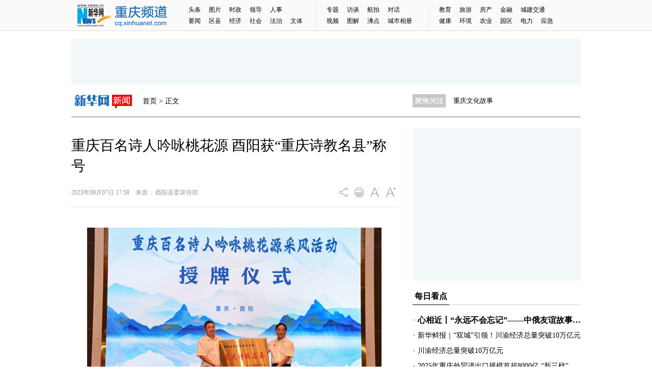

--- FILE ---
content_type: text/html; charset=utf-8
request_url: http://cq.xinhuanet.com/20230907/ff8a203487e046e0aa47ca2f5fd33d20/c.html
body_size: 5635
content:
<!DOCTYPE html><html lang="zh-cmn-Hans"><head><meta name="templateId" content="25140b835fa2489fb9d9f59e7b6583a6"> <meta charset="utf-8"> <meta http-equiv="X-UA-Compatible" content="IE=edge,chrome=1"> <meta name="robots" content="index,follow"> <meta name="viewport" content="initial-scale=1, maximum-scale=3, minimum-scale=1, user-scalable=no"> <meta name="apple-mobile-web-app-capable" content="yes"> <meta name="format-detection" content="telephone=no"> <meta name="format-detection" content="email=no"> <meta name="renderer" content="webkit"> <meta http-equiv="X-UA-Compatible" content="IE=edge"> <meta http-equiv="Cache-Control" content="no-siteapp"> <meta name="HandheldFriendly" content="true"> <meta name="MobileOptimized" content="320"> <meta name="screen-orientation" content="portrait"> <meta name="x5-orientation" content="portrait"> <meta name="full-screen" content="yes"> <meta name="x5-fullscreen" content="true"> <meta name="browsermode" content="application"> <meta name="x5-page-mode" content="app"> <meta name="msapplication-tap-highlight" content="no"> <title data="datasource:20230907ff8a203487e046e0aa47ca2f5fd33d20" datatype="content">
            重庆百名诗人吟咏桃花源 酉阳获“重庆诗教名县”称号-新华网重庆频道
        </title> <script src="http://lib.xinhuanet.com/jquery/jquery1.12.4/jquery.min.js"></script> <script type="text/javascript" src="http://cq.news.cn/js/jquery.SuperSlide.2.1.1.js"></script> <script type="text/javascript" src="http://cq.news.cn/js/fontSize.js"></script> <script>resizeRoot()</script> <script src="http://res.wx.qq.com/open/js/jweixin-1.6.0.js"></script> <script src="http://lib.xinhuanet.com/common/share.js"></script> <meta name="keywords" data="datasource:20230907ff8a203487e046e0aa47ca2f5fd33d20" datatype="content"> <meta name="description"> <link href="http://cq.news.cn/imgs/2017news.css" rel="stylesheet" type="text/css"> <script type="text/javascript">
        var _hmt = _hmt || [];
        (function () {
            var hm = document.createElement("script");
            hm.src = "https://hm.baidu.com/hm.js?e8927cb29fb4d9a298c9673952c75a9c";
            var s = document.getElementsByTagName("script")[0];
            s.parentNode.insertBefore(hm, s);
        })();
    </script> <style type="text/css">
        #detail {font-family: "宋体"; font-size:16px; line-height:30px; padding:40px 0;text-align:justify;}
#detail img{ height:auto;max-width:640px;}
#detail p { margin-bottom:15px; }

#detail .pageVideo { width:640px !important; height:360px !important;}
@media only screen and (max-width: 760px) {
#detail .pageVideo { width:100% !important; height:4.1rem !important;}

#detail {font-family:inherit; font-size:0.35rem; line-height:0.58rem;padding:0 0.35rem; text-align:justify; color:#262626;}
#detail img{ height:auto !important ; max-width:6.8rem; }
#detail p { margin-bottom:0.3rem; }

.news_wz .gjwz{ width: 230px;}
}
    </style><meta name="pagetype" content="1"><meta name="filetype" content="0"><meta name="publishedtype" content="1"><meta name="author" content=""><meta name="catalogs" content="01007015001"><meta name="subject" content=""><meta name="contentid" content="20230907ff8a203487e046e0aa47ca2f5fd33d20"><meta name="publishdate" content="2023-09-07"><meta name="source" content="ycsys"><script src="//imgs.news.cn/webdig/xinhua_webdig.js" language="javascript" type="text/javascript" async></script></head> <body><div class="toplink domPC"><div class="mnav"><h6>新闻聚焦</h6> <ul class="n1"><a href="http://cq.news.cn/news/tt.htm" target="_blank">头条</a><a href="http://cq.news.cn/news/hotimg.htm" target="_blank">图片</a><a href="http://cq.news.cn/news/politics.htm" target="_blank">时政</a><a href="http://cq.news.cn/cq/index_ld.htm" target="_blank">领导</a><a href="http://cq.news.cn/rspd/index.htm" target="_blank">人事</a><br><a href="http://cq.news.cn/news/hot.htm" target="_blank">要闻</a><a href="http://cq.news.cn/couties" target="_blank">区县</a><a href="http://cq.news.cn/news/economic.htm" target="_blank">经济</a><a href="http://cq.news.cn/news/social.htm" target="_blank">社会</a><a href="http://cq.news.cn/legal/" target="_blank">法治</a><a href="http://cq.news.cn/news/whty.htm" target="_blank">文体</a></ul> <h6><a href="http://cq.news.cn/original" target="_blank">本网原创</a></h6> <style type="text/css">
                .mnav .n2 {
                    width: 200px;
                }

                .mnav .n3 {
                    width: 278px;
                }
            </style> <ul class="n2"><a href="http://cq.news.cn/original/ztbd.htm" target="_blank">专题</a><a href="http://cq.news.cn/original/gdft.htm" target="_blank">访谈</a><a href="http://cq.news.cn/jxhp/" target="_blank">航拍</a><a href="http://cq.news.cn/original/dh.htm" target="_blank">对话</a><br><a href="http://cq.news.cn/news/video.htm" target="_blank">视频</a><a href="http://cq.news.cn/original/txx.htm" target="_blank">图解</a><a href="http://cq.news.cn/fdjn/index.htm" target="_blank">沸点</a><a href="http://cq.news.cn/csxc/" target="_blank">城市相册</a></ul> <h6>产经新闻</h6> <ul class="n3"><a href="http://cq.news.cn/edu" target="_blank">教育</a><a href="http://cq.news.cn/travel" target="_blank">旅游</a><a href="http://cq.news.cn/cqhouse/" target="_blank">房产</a><a href="http://cq.news.cn/finance/" target="_blank">金融</a><a href="http://cq.news.cn/city" target="_blank">城建交通</a><br><a href="http://cq.news.cn/health" target="_blank">健康</a><a href="http://cq.news.cn/eco/" target="_blank">环境</a><a href="http://cq.news.cn/agriculture/index.htm" target="_blank">农业</a><a href="http://cq.news.cn/yuanqu/index.htm" target="_blank">园区</a><a href="http://cq.news.cn/dlxw/" target="_blank">电力</a><a href="http://cq.news.cn/efd/" target="_blank">应急</a></ul></div></div> <div class="waptop domMobile"><a href="http://cq.news.cn/"></a></div> <div class="domPC" style="width:1000px; height:90px; margin:15px auto;"><script sid="1819" type="text/javascript" src="//a2.xinhuanet.com/js/xadn.js"></script></div> <div class="news_wz domPC"><div class="gjwz">首页 &gt; 正文</div> <div class="txtScroll-top"><div class="bd"><ul data="datasource:cb41c462557146db8f25c8bca51c9249" datatype="ds" preview="ds_"><li><a href="http://cq.news.cn/20230907/bc5143de432d47888412d295cb9328ad/c.html" target="_blank">解码重庆万亿级汽车产业集群</a></li><li><a href="https://my-h5news.app.xinhuanet.com/h5activity/yunzhibo-pc/#/?roomId=64f544aee4b085a13be64d3e&isFull=0&isTest=no&isXR=0" target="_blank">【新华云直播】带你沉浸式体验"未来车"</a></li><li><a href='http://cq.news.cn/2022/cqwhgsjn/index.htm' target='_blank'>重庆文化故事</a></li></ul></div></div> <script type="text/javascript">
            jQuery(".txtScroll-top").slide({ mainCell: ".bd ul", autoPage: true, effect: "topLoop", autoPlay: true, vis: 1 });
        </script></div> <div class="news_article"><div class="news_main clearfix"><div class="article_title" data="datasource:20230907ff8a203487e046e0aa47ca2f5fd33d20" datatype="content">
                    重庆百名诗人吟咏桃花源 酉阳获“重庆诗教名县”称号
                </div> <div class="article_info"><div class="time">
                        2023年09月07日
                        17:58　来源：
                        酉阳县委宣传部
                    </div> <div class="tools domPC"><a href="javascript:void(0);" class="share"></a><a href="javascript:window.print()" class="print"></a> <a href="javascript:void(0);" class="font_small"></a> <a href="javascript:void(0);" class="font_add"></a></div> <div class="share_windows domPC"><div class="bdsharebuttonbox"><a href="#" tangram_guid="TANGRAM_290" data-cmd="more" class="bds_more"></a><a title="分享到微信" href="#" data-cmd="weixin" class="bds_weixin"></a><a title="分享到QQ好友" href="#" data-cmd="sqq" class="bds_sqq"></a><a title="分享到新浪微博" href="#" data-cmd="tsina" class="bds_tsina"></a><a title="分享到QQ空间" href="#" data-cmd="qzone" class="bds_qzone"></a></div> <script>window._bd_share_config = { "common": { "bdSnsKey": {}, "bdText": "", "bdMini": "2", "bdMiniList": false, "bdPic": "", "bdStyle": "0", "bdSize": "24" }, "share": {} }; with (document) 0[(getElementsByTagName('head')[0] || body).appendChild(createElement('script')).src = 'http://bdimg.share.baidu.com/static/api/js/share.js?v=89860593.js?cdnversion=' + ~(-new Date() / 36e5)];</script></div></div> <div id="detail"><span id="detailContent"><p><img id="IMBgNEqvSEmaSuFhpmx0" style=" display: block; margin-left: auto; margin-right: auto;" src="20230907ff8a203487e046e0aa47ca2f5fd33d20_202309074dadbcfca60c4d70b18ee8d328705278.png" data-material-id="202309074126973"></p><p style="text-align: center;">重庆百名诗人吟咏桃花源采风活动暨“重庆诗教名县”授牌仪式在酉阳县举行。</p><p>&emsp;&emsp;碧水青山孕育出诗词的灵气，厚重历史涵养了诗词的多彩。9月6日，重庆百名诗人吟咏桃花源采风活动暨“重庆诗教名县”授牌仪式在酉阳县举行。重庆市诗词学会向酉阳自治县授予“重庆诗教名县”荣誉称号，并与酉阳自治县政府签定战略合作协议，共同传承和弘扬中华优秀传统文化，助推酉阳的文旅融合发展。</p><p>&emsp;&emsp;中华诗词学会顾问、重庆市诗词学会会长凌泽欣，酉阳县委书记祁美文，酉阳县委常委、宣传部部长刘为，酉阳自治县副县长黄艺，以及酉阳自治县宣传部、酉阳自治县文旅委、酉阳自治县旅投等部门和单位的相关负责人出席、参加了本次活动。</p><p>&emsp;&emsp;酉阳文脉源远流长。明正德年间，土家先贤冉元写下《题仙人洞》，刻下了土家族律诗的印记。清道光年间，诗人冯世瀛整理编成诗集《二酉英华》，收录了2000余首酉阳古诗。</p><p>&emsp;&emsp;酉阳县委常委、宣传部部长刘为说，近年来，酉阳大力推动诗词文化繁荣发展，相继创办了《酉水》《桃花源诗刊》《酉阳风华》等文学刊物，先后成立了酉阳桃花源诗社、酉阳诗词楹联协会、酉阳青年作家协会、文艺评论家协会等文学社团，打造了3个诗词创作基地，涌现了一大批优秀诗词文学本土人才。开展了“桃花源杯”全国诗词大赛、“诗润乡土·桃源酉阳”诗教论坛、“向往未来桃花源 共享酉阳800”诗会等一系列诗词文化活动，编撰出版《诗词桃花源》《桃花源诗刊》《酉州桃源诗三百》等诗词作品，彰显了酉阳诗词文化的魅力与底蕴，极大丰富了群众精神文化生活，让“世外桃源 宁静酉阳”芳名远播，为酉阳文化事业产业发展注入了活力。</p><p>&emsp;&emsp;“浓浓古诗情，悠悠中华魂。诗词是中华民族的稀世瑰宝，是华夏文明的不老传说。”酉阳县委书记祁美文说，本次“重庆百名诗人吟咏桃花源”采风活动走进酉阳，重庆市诗词学会授予酉阳“重庆诗教名县”荣誉称号，是对酉阳诗教工作的重视支持，是对酉阳诗词繁荣发展的褒奖，将让更多的人了解酉阳、走进酉阳、讴歌酉阳。</p><p>&emsp;&emsp;祁美文说，酉阳将以诗为媒重传承。全面梳理历史文化脉络，深刻把握酉阳历史文化的精神内涵和时代意义，深入挖掘酉阳诗词文化的“根”和“魂”，大力建设重点诗词社团，拓展诗词文化空间，打造一批诗词社区、诗词文化长廊、诗词主题公园，开展诗词大会、青春诗会、诗教活动等文化活动，构建大众认可、辨识度高、酉阳独有的诗词文化金名片，推动中华优秀传统文化创造性转化、创新性发展，着力提升文化核心竞争力。</p><p>&emsp;&emsp;祁美文说，酉阳将以诗为引促发展。坚持用诗词文化润人心、兴文化、促发展，把诗词文化全面融入打好生态、乡村、文旅三张牌，推动诗词文化物化、活化和产业化，充分发挥诗词文化赋能经济社会发展的重要作用。全力打造诗词高地、诗意天地，以诗词传承千年文脉，让诗意弥漫宁静酉阳。</p></span></div> <div class="article_editor"><div class="editor">
                        编辑： 刘磊
                    </div> <div class="fxwindows domPC"><div class="bdsharebuttonbox"><a href="#" tangram_guid="TANGRAM_290" data-cmd="more" class="bds_more"></a><a title="分享到微信" href="#" data-cmd="weixin" class="bds_weixin"></a><a title="分享到QQ好友" href="#" data-cmd="sqq" class="bds_sqq"></a><a title="分享到新浪微博" href="#" data-cmd="tsina" class="bds_tsina"></a><a title="分享到QQ空间" href="#" data-cmd="qzone" class="bds_qzone"></a></div> <script>window._bd_share_config = { "common": { "bdSnsKey": {}, "bdText": "", "bdMini": "2", "bdMiniList": false, "bdPic": "", "bdStyle": "0", "bdSize": "24" }, "share": {} }; with (document) 0[(getElementsByTagName('head')[0] || body).appendChild(createElement('script')).src = 'http://bdimg.share.baidu.com/static/api/js/share.js?v=89860593.js?cdnversion=' + ~(-new Date() / 36e5)];</script></div></div> <div class="domPC"><iframe id="iframe_bo1" src="http://cq.news.cn/bottom.htm" width="640" height="450" scrolling="no" frameborder="0"></iframe></div></div> <div class="news_right domPC"><div class="domPC" style="width:330px; height:300px;"><script sid="1820" type="text/javascript" src="//a2.xinhuanet.com/js/xadn.js"></script></div> <iframe id="iframe_rh" src="http://cq.news.cn/right.htm" width="330" height="1200" scrolling="no" frameborder="0"></iframe></div> <div class="clear"></div></div> <div class="foot_Copyright domPC">Copyright © 2000 - 2023 CQ.XINHUANET.com　All Rights Reserved.
        　制作单位：新华网重庆分公司<br> <a href="http://www.xinhuanet.com/xinhua_copyright.htm" target="_blank">版权所有</a> 新华网
    </div> <div class="foot_wap domMobile">版权所有 新华网重庆频道</div> <div data="datasource:20230907ff8a203487e046e0aa47ca2f5fd33d20" datatype="content"><div id="wxpic" style="display:none;"><img src=""></div> <div id="wxtitle" style="display:none;">
                重庆百名诗人吟咏桃花源 酉阳获“重庆诗教名县”称号
            </div></div> <script>
        //微信分享图功能
        var wxfxPic = $.trim($("#wxpic").find("img").attr("src"));
        var wxfxTit = $.trim($("#wxtitle").html());
        var detaiWxPic = $("#wxsharepic").attr("src");
        if (wxfxPic == "") {
            wxfxPic = 'http://lib.news.cn/common/sharelogo.jpg';
        } else {
            wxfxPic = window.location.href.replace("c.html", wxfxPic)
        }
        wxConfig({
            title: wxfxTit,
            desc: '新华网，让新闻离你更近！',
            link: window.location.href,
            imgUrl: wxfxPic
        });
    </script> <script type="text/javascript" src="http://cq.news.cn/js/2017news.js"></script> <script src="http://www.news.cn/2021detail/js/cb-video.js"></script></body></html>

--- FILE ---
content_type: text/html;charset=utf-8
request_url: https://a3.xinhuanet.com/s?
body_size: 607
content:
<html xmlns='http://www.w3.org/1999/xhtml'><head><meta http-equiv='Content-Type' content='text/html; charset=utf-8' /><script type='text/javascript'>var jsn='{"sid":1819,"code":0,"w":["1000"],"h":["90"],"cw":[],"ch":[],"top":300,"dis":["0","0"],"lic":1,"u":["http://a2.xinhuanet.com/download/adcreatives/2018/12/25/201812250130387369.jpg"],"c":["http://www.cq.xinhuanet.com/"],"e":[],"hl":"","t":1,"ct":2,"lp":0,"n":-1,"tm":0,"r":"1769447633121816","ren":3,"pvm":[],"ckm":[],"fg":[]}';self.name = (function(a, b) {return (b.postMessage && b.parent.postMessage(a, '*'), a)})(jsn, self)</script></head></html>

--- FILE ---
content_type: text/html; charset=utf-8
request_url: http://cq.news.cn/bottom.htm
body_size: 3567
content:
<!DOCTYPE html><html><head><meta name="catalogs" content="01007015001"> <meta name="publishedtype" content="1"> <meta name="filetype" content="0"> <meta name="pagetype" content="2"> <meta name="templateId" content="3a21ffbc156c4c0488af869fc35c6b65"> <meta http-equiv="Content-Type" content="text/html; charset=utf-8"> <title>2023重庆频道下边栏1</title> <script type="text/javascript" src="http://cq.news.cn/js/jquery.min.js"></script> <style type="text/css">
html, body, div, p, hr, pre, h1, h2, h3, h4, h5, h6, table, tr, td, th, tfoot, tbody, thead, form, fieldset, input, textarea, label, ul, ol, dl, li, dt, dd { margin:0; padding:0; border:0; outline:none; list-style:none; font-weight: normal; }
html { height:100%; }
*html { _background-image:url(about:blank); _background-attachment:fixed; }
li { list-style-type:none; }
a { text-decoration:none; outline:none; color:#333; }
a:hover { text-decoration:none; }
table { border-collapse:collapse; border-spacing:0; margin:0 auto; clear:both; }
fieldset, img { border:0;vertical-align: top;}
.none { display:none; }
ul, ol {border: 0;line-height: 14px; *line-height: 14px;list-style: none;}
h1, h2, h3, h4, h5, h6 {font-weight:normal;font-size: 14px;}
h1, h2, h3, h4, h5, h6, dl, dt, dd, ol, ul{margin: 0;padding: 0;border: 0;}
.clear { clear:both; }
.clearfix:after { content:"."; display:block; height:0; clear:both; visibility:hidden; }
* html .clearfix { zoom: 1; } /* IE6 */
*:first-child+html .clearfix { zoom: 1; } /* IE7 */
q:before, q:after { content:''; }
em{font-style:normal}
/* PC端CSS */
body {font-family: "Microsoft YaHei", "微软雅黑", "宋体";font-size: 14px;color: #000; background-color:#fff;word-break:break-all;}
a:link {color: #000000;text-decoration: none}
a:visited {color: #000000;text-decoration: none}
a:hover {color: #005ea5;text-decoration: none}

.foot_news_bt { height:32px; line-height:32px; font-size:16px; font-weight:bold;background:url(http://cq.news.cn/imgs/2017news.png) -440px -95px no-repeat; padding-left:15px; margin:20px 0 10px 0;}
.foot_news_csxc { width:640px; height:112px;overflow:hidden;}
.foot_news_csxc ul{ width:660px; zoom:1; }
.foot_news_csxc ul li{ width:200px; height:112px;margin-right:20px; float:left; _display:inline; overflow:hidden;position: relative;}
.foot_news_csxc ul li img{ width:200px; height:112px;}
.foot_news_csxc ul li i{ width:200px; height:30px; background-color:#000;position: absolute;bottom:0px;left:0px;filter:alpha(opacity=50);opacity:0.5;}
.foot_news_csxc ul li h1{ width:200px; height:30px; position: absolute;bottom:0px;left:0px;text-align: center;font-size: 12px;line-height: 30px;white-space: nowrap;text-overflow:ellipsis;overflow: hidden;color:#fff;}
.foot_news_csxc ul li h1 a{ color:#fff;}
.foot_news_lmjx {width:640px;overflow:hidden;}
.foot_news_lmjx li{width:315px;overflow:hidden; height:30px; line-height:30px; font-size:14px; float:left; color:#305798;white-space: nowrap;text-overflow:ellipsis;overflow: hidden; padding-right:5px;}

.foot_news_tp { width:1000px;overflow:hidden;}
.foot_news_tp ul{ width:1020px; zoom:1; }
.foot_news_tp ul li{ width:235px; height:132px;margin-right:20px; float:left; _display:inline; overflow:hidden;position: relative;}
.foot_news_tp ul li img{ width:235px; height:132px;}
.foot_news_tp ul li i{ width:235px; height:30px; background-color:#000;position: absolute;bottom:0px;left:0px;filter:alpha(opacity=50);opacity:0.5;}
.foot_news_tp ul li h1{ width:235px; height:30px; position: absolute;bottom:0px;left:0px;text-align: center;font-size: 12px;line-height: 30px;white-space: nowrap;text-overflow:ellipsis;overflow: hidden;color:#fff;}
.foot_news_tp ul li h1 a{ color:#fff;}
</style></head> <body><div class="foot_news_bt domPC">城市相册</div> <div class="foot_news_csxc domPC"><ul data="datasource:a5bfec382f0f4e2cb0dbb73f7f78f1eb" datatype="ds" preview="ds_"><li><a href="20240821/c9043444f2934942b5db4c6e320dee40/c.html" target="_blank"><img src="20240821/c9043444f2934942b5db4c6e320dee40/20240821c9043444f2934942b5db4c6e320dee40_202408210916042540rId4image1.png"></a><i></i> <h1><a href="20240821/c9043444f2934942b5db4c6e320dee40/c.html" target="_blank">重庆秀山：田间水稻“换金装” 和美乡村喜迎丰收</a></h1></li><li><a href="20240821/6f64770dbc5642f8b24dfa953ca0b552/c.html" target="_blank"><img src="20240821/6f64770dbc5642f8b24dfa953ca0b552/202408216f64770dbc5642f8b24dfa953ca0b552_20240820fee6269974e04a5090b3719b7166876a.jpg"></a><i></i> <h1><a href="20240821/6f64770dbc5642f8b24dfa953ca0b552/c.html" target="_blank">重庆綦江：丰收时节 好事“花生”</a></h1></li><li><a href="20240820/c7d15ce3306847d49aa79286434a61a4/c.html" target="_blank"><img src="20240820/c7d15ce3306847d49aa79286434a61a4/20240820c7d15ce3306847d49aa79286434a61a4_20240820c2299d623c9845eeaaf74ff786d1dd6e.jpg"></a><i></i> <h1><a href="20240820/c7d15ce3306847d49aa79286434a61a4/c.html" target="_blank">今年首次“超级月亮” 你看到了吗？</a></h1></li></ul></div> <div class="foot_news_bt domPC">栏目精选</div> <div class="foot_news_lmjx domPC"><ul><li data="datasource:d9963644d89f4fe9aaf512a8cbc71e32" datatype="ds" preview="ds_"> 时政 - <a href="20260126/688e7344573844b8884fe63673e9e3ab/c.html" target="_blank">重庆市大学城第一中学校举办第五届教学年会</a></li> <li data="datasource:f9a909baaadc48cc8b310104ca1f28a4" datatype="ds" preview="ds_"> 经济 - <a href="20240821/6c009409654347cc8ca8bf8335d37150/c.html" target="_blank">双向驱动让人脑认知规律与人工智能相结合</a></li> <li data="datasource:fb15fe418e024be4a47f4c3c06a4a93b" datatype="ds" preview="ds_"> 法制 - <a href="20240821/c191d7b437b348ff8d2b2747f031d84b/c.html" target="_blank">317位农村老人个人信息为何被“盗”</a></li> <li data="datasource:c683208e3c4741b781e0753d800017fa" datatype="ds" preview="ds_"> 社会 - <a href="20240821/4d5cdb879f444576a30d64e054fb819a/c.html" target="_blank">气温高风险大！重庆用黑科技牢防森林草原火险</a></li> <li data="datasource:1a5f8c260c2041f283e8e0ebba566fbc" datatype="ds" preview="ds_"> 文体 - <a href="20251124/b37443e013c84420bea5d3c7157fae08/c.html" target="_blank">近五年接待游客总量超2亿人次 重庆南岸交出“十四五”时期文旅商体融合发展答卷</a></li> <li data="datasource:97af64cc238e4d2880a710c13fa673ca" datatype="ds" preview="ds_"> 教育 - <a href="20260126/3fbe09fda7f44fe3b6fce56417bf9d1d/c.html" target="_blank">守护学生“舌尖上的安全” 重庆这些做法入选全国典型案例</a></li> <li data="datasource:938ebeb935404260ac069aac6bd370a0" datatype="ds" preview="ds_"> 旅游 - <a href="20260126/8a25c9d55168471daa8e26e608d54f47/c.html" target="_blank">第六届“同心圆梦民族春晚”花开二度牵手酉阳</a></li> <li data="datasource:0a89f5e2803c4569874ac76e60fc0a1c" datatype="ds" preview="ds_"> 房产 - <a href="20250905/4a6fac6227494feeb9b9c77a92ede63c/c.html" target="_blank">重庆南川：城市更新“加速度” 老旧房屋焕新颜</a></li> <li data="datasource:caa92d153d6c47cc904b26ead0456bb2" datatype="ds" preview="ds_"> 健康 - <a href="20260126/723345ff46e54270bd8ae1c62d930c19/c.html" target="_blank">丰都：“医联体+医共体”双向赋能 破解群众看病难题</a></li> <li data="datasource:9c7466e360db4de0aa9838d912e17f6f" datatype="ds" preview="ds_"> 园区 - <a href="20260126/75fae1180fb044b4a53124416b177078/c.html" target="_blank">重庆加快建设“便捷超充之城” 布局超充设施有奖 最高5万元/桩</a></li> <li data="datasource:bcfc32a975d940b98c7d3fcb15ad0a66" datatype="ds" preview="ds_"> 金融 - <a href="20251222/c20beda1f9d74d2f8da0c3d36ee2bb9f/c.html" target="_blank">一次性信用修复政策来了！</a></li> <li data="datasource:0a07ed6e6d844abd91b62df3fa52edc8" datatype="ds" preview="ds_"> 电力 - <a href="20260122/b4d9fc0b8504417c8544412e14216d0c/c.html" target="_blank">重庆巫溪：首次应用移动融冰车为线路融冰</a></li></ul></div> <script type="text/javascript" src="http://cq.news.cn/js/jqthumb.min.js"></script> <script type="text/javascript">
    //图片适应-首页
    $(function () {
        $('.foot_news_csxc img').jqthumb({ width: 200, height: 112, after: function (imgObj) { imgObj.css('opacity', 0).animate({ opacity: 1 }, 500); } });
    });
</script><script src="//imgs.news.cn/webdig/xinhua_webdig.js" language="javascript" type="text/javascript" async></script></body></html>

--- FILE ---
content_type: text/html; charset=utf-8
request_url: http://cq.news.cn/right.htm
body_size: 4032
content:
<!DOCTYPE html><html lang="zh-cmn-Hans"><head><meta name="catalogs" content="01007015001"> <meta name="publishedtype" content="1"> <meta name="filetype" content="0"> <meta name="pagetype" content="2"> <meta name="templateId" content="0ceb3e34c09045bf8b6319e322603355"> <meta charset="utf-8"> <meta http-equiv="X-UA-Compatible" content="IE=edge,chrome=1"> <meta name="robots" content="index,follow"> <title>新华网重庆</title> <script type="text/javascript" src="http://cq.news.cn/js/jquery.min.js"></script> <script type="text/javascript" src="http://cq.news.cn/js/jquery.SuperSlide.2.1.1.js"></script> <style type="text/css">

@charset "utf-8";
html, body, div, p, hr, pre, h1, h2, h3, h4, h5, h6, table, tr, td, th, tfoot, tbody, thead, form, fieldset, input, textarea, label, ul, ol, dl, li, dt, dd { margin:0; padding:0; border:0; outline:none; list-style:none; font-weight: normal; }
html { height:100%; }
*html { _background-image:url(about:blank); _background-attachment:fixed; }
li { list-style-type:none; }
a { text-decoration:none; outline:none; color:#333; }
a:hover { text-decoration:none; }
table { border-collapse:collapse; border-spacing:0; margin:0 auto; clear:both; }
fieldset, img { border:0;vertical-align: top;}
.none { display:none; }
ul, ol {border: 0;line-height: 14px; *line-height: 14px;list-style: none;}
h1, h2, h3, h4, h5, h6 {font-weight:normal;font-size: 14px;}
h1, h2, h3, h4, h5, h6, dl, dt, dd, ol, ul{margin: 0;padding: 0;border: 0;}
.clear { clear:both; }
.clearfix:after { content:"."; display:block; height:0; clear:both; visibility:hidden; }
* html .clearfix { zoom: 1; } /* IE6 */
*:first-child+html .clearfix { zoom: 1; } /* IE7 */
q:before, q:after { content:''; }
em{font-style:normal}
/* PC端CSS */
body {font-family: "Microsoft YaHei", "微软雅黑", "宋体";font-size: 14px;color: #000; background-color:#fff;word-break:break-all;}
a:link {color: #000000;text-decoration: none}
a:visited {color: #000000;text-decoration: none}
a:hover {color: #005ea5;text-decoration: none}

.news_right { width:330px; float:right; padding-top:20px;}
.news_right_iframe {float: none;padding-top:0px;}
.news_right .ad{ width:330px; float:right; padding-top:20px;}
.news_right_bt { height:32px; line-height:32px; font-size:16px; font-weight:bold;margin:15px 0;border-bottom: 1px solid #ccc;}
.news_right_bt em{ height:32px; line-height:32px; border-bottom: 1px solid #000;display:inline-block; *display:inline; zoom:1; padding:0 4px;}

.news_right .list{ margin:15px 0;}
.news_right .list ul{ margin-bottom:10px;}
.news_right .list h1{ width:320px;font-size: 16px;line-height: 30px; height:30px;white-space: nowrap;text-overflow:ellipsis;overflow: hidden;font-weight: bold;padding-left:10px;background:url(http://cq.news.cn/imgs/2017news.png) -440px -127px no-repeat; }
.news_right .list li{ width:320px;font-size: 14px;line-height: 30px; height:30px;white-space: nowrap;text-overflow:ellipsis;overflow: hidden;padding-left:10px;background:url(http://cq.news.cn/imgs/2017news.png) -440px -127px no-repeat;}
.news_right .ewm { width:328px; height:118px;background:url(http://cq.news.cn/imgs/2017news.png) 0 -157px no-repeat; border:1px solid #ccc; text-indent:-999px; overflow:hidden;}

.news_right .list_imgbt {width:330px; overflow:hidden;border-bottom: 1px solid #ccc;}
.news_right .list_imgbt li{width:330px; height:80px; position: relative; margin-bottom:20px;}
.news_right .list_imgbt li img{width:120px; height:80px;position: absolute;top:0px;left:0px;}
.news_right .list_imgbt li h1{width:180px; height:80px;position: absolute;top:0px;left:140px;}
.news_right .list_imgbt li h1 em{width:180px; height:80px;display: table-cell;vertical-align: middle; overflow:hidden;}
.news_right .list_imgbt li h1 a{color:#305798;line-height: 22px;font-weight: bold;}

</style></head> <body><div class="news_right news_right_iframe"><div class="news_right_bt"><em>每日看点</em></div> <div class="list"><h1 data="datasource:096c592ce8df400d8f6ba855d97267da" datatype="ds" preview="ds_"><a href='https://www.news.cn/politics/leaders/20250505/54eab876d57044d5950f44f67d838353/c.html' target='_blank'>心相近丨“永远不会忘记”——中俄友谊故事世代流传</a></h1> <ul data="datasource:63e44668aa0344ddae0f4d5395b33488" datatype="ds" preview="ds_"><li><a href="20260126/d5439a37a77c480583684186231ec509/c.html" target="_blank">新华鲜报｜“双城”引领！川渝经济总量突破10万亿元</a></li><li><a href="20260126/80617d015d244bc1bb5bdac32209479e/c.html" target="_blank">川渝经济总量突破10万亿元</a></li><li><a href="20260126/bdc914e9740c403289140a1cc70dc06b/c.html" target="_blank">2025年重庆外贸进出口规模首超8000亿 “新三样”出口激增73.5%</a></li></ul> <h1 data="datasource:096c592ce8df400d8f6ba855d97267da" datatype="ds" preview="ds_"><a href='http://www.xinhuanet.com/20241225/4fa996224aaa41eeaf7e1f840a4b6ef1/c.html' target='_blank'>瞄准主攻方向 打造特色优势产业——西部高质量发展扫描</a></h1> <ul data="datasource:63e44668aa0344ddae0f4d5395b33488" datatype="ds" preview="ds_"><li><a href="20260126/1bd749621c404f5398215db0d43c19a3/c.html" target="_blank">重庆市两江新区行政区揭牌</a></li><li><a href="20260126/558843fa9f52438392ba66c2cc29aefc/c.html" target="_blank">中欧班列（成渝）年度开行量超5000列 领跑全国</a></li><li><a href="20260126/319b5a225c73430bbfb1d02a2b51d0f1/c.html" target="_blank">2025年市级重点项目完成投资首破5000亿元 创历史新高</a></li></ul> <h1 data="datasource:096c592ce8df400d8f6ba855d97267da" datatype="ds" preview="ds_"><a href='https://h.xinhuaxmt.com/vh512/share/12154072?d=134d9b5&channel=weixin' target='_blank'>观演需求呈多元化趋势 “演艺经济”折射经济活力</a></h1> <ul data="datasource:63e44668aa0344ddae0f4d5395b33488" datatype="ds" preview="ds_"><li><a href="20260126/c7d3004f61424145a125d1b62a0da866/c.html" target="_blank">文旅新探|一碗刨猪汤，何以唤醒年味记忆？</a></li><li><a href="20260126/27e99db1ccc44305bd69a379513a3ed2/c.html" target="_blank">大山里的“育婴辅导员”</a></li><li><a href="20260126/16f35441181f46d49416111ebeb038b6/c.html" target="_blank">民主决策融入基层 “政府配餐”变“群众点单”</a></li></ul></div> <div class="ewm">重庆正事儿</div> <div class="list"><ul data="datasource:7d6da142ccb846a6a0eea32cfef9af5e" datatype="ds" preview="ds_"><li><a href="20260122/31a293dcd58948cf83a33e2e503202bd/c.html" target="_blank">H5丨高标准建设重庆主城卫星城——垫江擘画“十五五”高质量发展宏伟蓝图</a></li><li><a href='http://cq.news.cn/live/2026/ddkrmdbdh/index.htm' target='_blank'>重庆大渡口第十四届人民代表大会第七次会议开幕会</a></li><li><a href="20260120/6710a947b7524facaaca000329a79ca0/c.html" target="_blank">巴渝夕阳红·榜样在身边｜吴明忠：守护，在光阴的两端</a></li><li><a href="20260119/81069cb2ba5442beb2613cc086ae008d/c.html" target="_blank">当金融遇见“银发” 看中信银行重庆分行的温度、科技与守护</a></li></ul></div> <div class="news_right_bt"><em>本网原创</em></div> <div class="list"><ul data="datasource:538fd6d2dbb4424c9195eb731373ed8d" datatype="ds" preview="ds_"><li><a href="20240815/4221fd75150e47649eea0414ff35fda3/c.html" target="_blank">曾被诊断“活不过18岁” 綦江男孩大学梦圆</a></li><li><a href="20240809/7c8dceb288f64cc7ab05add3bf0f6be6/c.html" target="_blank">图解丨暴雨天气，这份出行指南Get起来！</a></li><li><a href="20240807/f26ef7e573214bea91c5108dd604fc4a/c.html" target="_blank">重庆永川三只大熊猫“小公主”迎来生日派对</a></li></ul></div> <div class="list_imgbt"><ul><li data="datasource:8843832495f1425696acfcc6415eceba" datatype="ds" preview="ds_"><a href="20230721/96a9b747b6de490e957647cc8986e5f0/c.html" target="_blank"><img src="20230721/96a9b747b6de490e957647cc8986e5f0/2023072196a9b747b6de490e957647cc8986e5f0_202307200923019b8931424d9da94d878bc6898a.jpeg"></a> <h1><em><a href="20230721/96a9b747b6de490e957647cc8986e5f0/c.html" target="_blank">向云端！在山城遇见治愈系的夏天</a></em></h1></li> <li data="datasource:a7861a2722ae4dc49bb1453cb65fa634" datatype="ds" preview="ds_"><a href="20240808/06a460acab734ad082ce47e3146b247c/c.html" target="_blank"><img src="20240808/06a460acab734ad082ce47e3146b247c/2024080806a460acab734ad082ce47e3146b247c_202408080be2e0ae6c1b4915ae056376d57800be.jpg"></a> <h1><em><a href="20240808/06a460acab734ad082ce47e3146b247c/c.html" target="_blank">绿电+储能 看国能如何打入重庆新能源“高端局”</a></em></h1></li></ul></div> <div class="list"><ul data="datasource:3d9d736655534dd98d52853b52cf4ed9" datatype="ds" preview="ds_"><li><a href="20240820/11dc52be6e0b43e7b186c59aade54fa7/c.html" target="_blank">重庆城口答好乡村振兴“两道题”</a></li><li><a href="20240819/17b889c438b54455b8c2cca026ab8df9/c.html" target="_blank">最高43℃！未来一周重庆市将出现持续性高温天气</a></li><li><a href="20240819/349aeff0fc2d42c5ac4d6a276dcfa049/c.html" target="_blank">重庆市虚拟电厂运营服务平台上线</a></li></ul></div></div><script src="//imgs.news.cn/webdig/xinhua_webdig.js" language="javascript" type="text/javascript" async></script></body></html>

--- FILE ---
content_type: text/html;charset=utf-8
request_url: https://a3.xinhuanet.com/s?
body_size: 606
content:
<html xmlns='http://www.w3.org/1999/xhtml'><head><meta http-equiv='Content-Type' content='text/html; charset=utf-8' /><script type='text/javascript'>var jsn='{"sid":1820,"code":0,"w":["330"],"h":["300"],"cw":[],"ch":[],"top":300,"dis":["0","0"],"lic":1,"u":["http://a2.xinhuanet.com/download/adcreatives/2018/12/25/20181225013014273.jpg"],"c":["http://www.cq.xinhuanet.com/"],"e":[],"hl":"","t":1,"ct":6,"lp":0,"n":-1,"tm":0,"r":"1769447633267661","ren":3,"pvm":[],"ckm":[],"fg":[]}';self.name = (function(a, b) {return (b.postMessage && b.parent.postMessage(a, '*'), a)})(jsn, self)</script></head></html>

--- FILE ---
content_type: text/plain;charset=UTF-8
request_url: http://api.home.news.cn/wx/jsapi.do?callback=jQuery112407664703041079919_1769447631374&mpId=390&url=http%3A%2F%2Fcq.xinhuanet.com%2F20230907%2Fff8a203487e046e0aa47ca2f5fd33d20%2Fc.html&_=1769447631375
body_size: 328
content:
jQuery112407664703041079919_1769447631374({"code":200,"description":"操作成功","content":{"signature":"690fd2e0673482916e97c46f6ba7e1a3d4c4b3a3","appId":"wxbb5196cf19a1a1af","nonceStr":"462bfdb35d8d4d1183661978359f4b93","url":"http://cqxinhuanetcom/20230907/ff8a203487e046e0aa47ca2f5fd33d20/chtml","timestamp":1769447635}});